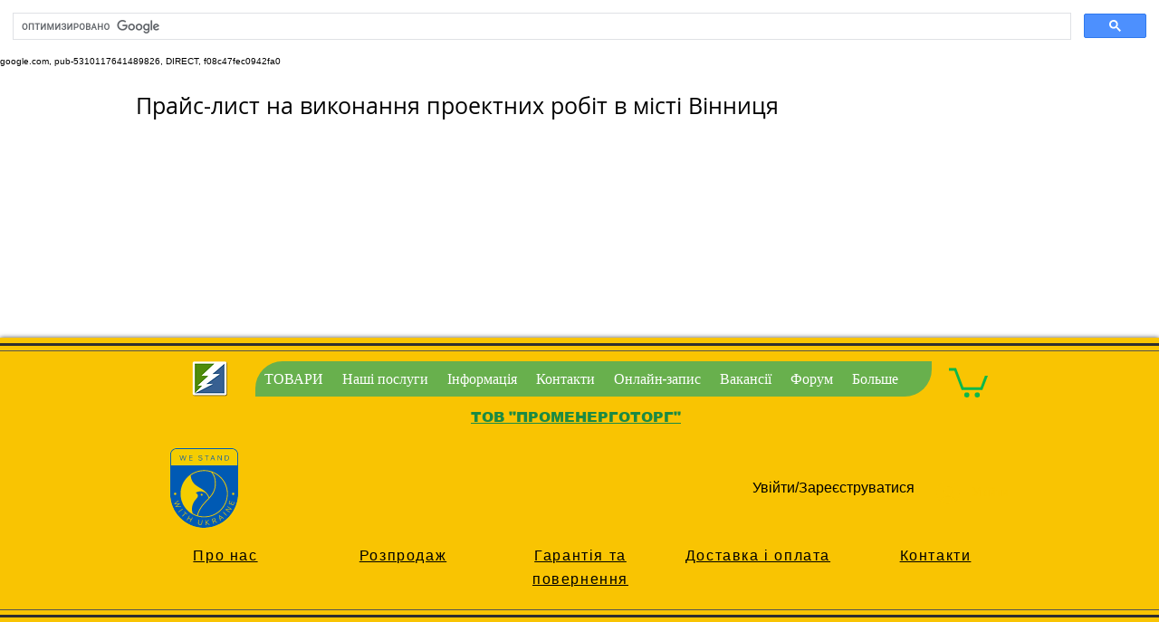

--- FILE ---
content_type: text/html; charset=utf-8
request_url: https://www.google.com/recaptcha/api2/aframe
body_size: 115
content:
<!DOCTYPE HTML><html><head><meta http-equiv="content-type" content="text/html; charset=UTF-8"></head><body><script nonce="-Xg8Q2DquIdCZqOyU02U1A">/** Anti-fraud and anti-abuse applications only. See google.com/recaptcha */ try{var clients={'sodar':'https://pagead2.googlesyndication.com/pagead/sodar?'};window.addEventListener("message",function(a){try{if(a.source===window.parent){var b=JSON.parse(a.data);var c=clients[b['id']];if(c){var d=document.createElement('img');d.src=c+b['params']+'&rc='+(localStorage.getItem("rc::a")?sessionStorage.getItem("rc::b"):"");window.document.body.appendChild(d);sessionStorage.setItem("rc::e",parseInt(sessionStorage.getItem("rc::e")||0)+1);localStorage.setItem("rc::h",'1767436407698');}}}catch(b){}});window.parent.postMessage("_grecaptcha_ready", "*");}catch(b){}</script></body></html>